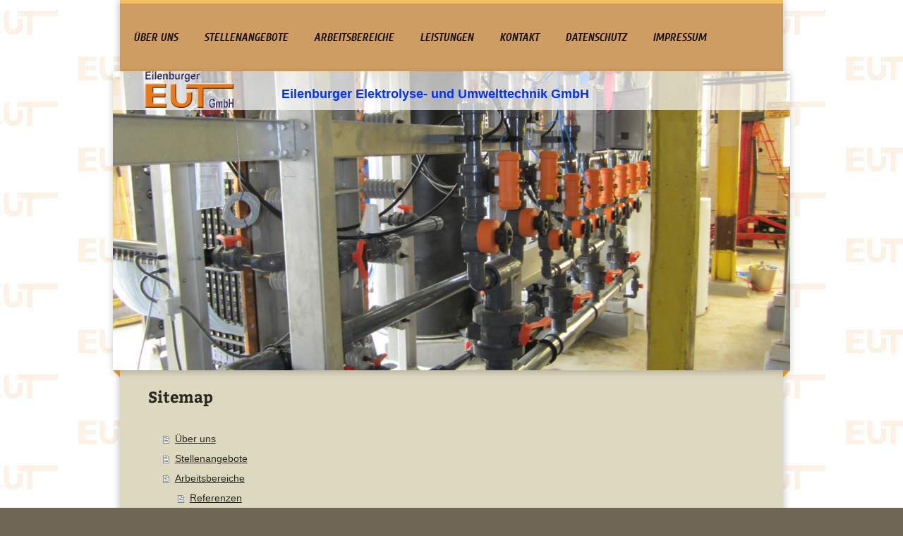

--- FILE ---
content_type: text/html; charset=UTF-8
request_url: https://www.eut-eilenburg.de/sitemap/
body_size: 5950
content:
<!DOCTYPE html>
<html lang="de"  ><head prefix="og: http://ogp.me/ns# fb: http://ogp.me/ns/fb# business: http://ogp.me/ns/business#">
    <meta http-equiv="Content-Type" content="text/html; charset=utf-8"/>
    <meta name="generator" content="IONOS MyWebsite"/>
        
    <link rel="dns-prefetch" href="//cdn.website-start.de/"/>
    <link rel="dns-prefetch" href="//128.mod.mywebsite-editor.com"/>
    <link rel="dns-prefetch" href="https://128.sb.mywebsite-editor.com/"/>
    <link rel="shortcut icon" href="//cdn.website-start.de/favicon.ico"/>
        <link rel="apple-touch-icon" href="https://www.eut-eilenburg.de/s/misc/touchicon.png?1513152371"/>
        <title>Eilenburger Elektrolyse- und Umwelttechnik GmbH - Über uns</title>
    <style type="text/css">@media screen and (max-device-width: 1024px) {.diyw a.switchViewWeb {display: inline !important;}}</style>
    <style type="text/css">@media screen and (min-device-width: 1024px) {
            .mediumScreenDisabled { display:block }
            .smallScreenDisabled { display:block }
        }
        @media screen and (max-device-width: 1024px) { .mediumScreenDisabled { display:none } }
        @media screen and (max-device-width: 568px) { .smallScreenDisabled { display:none } }
                @media screen and (min-width: 1024px) {
            .mobilepreview .mediumScreenDisabled { display:block }
            .mobilepreview .smallScreenDisabled { display:block }
        }
        @media screen and (max-width: 1024px) { .mobilepreview .mediumScreenDisabled { display:none } }
        @media screen and (max-width: 568px) { .mobilepreview .smallScreenDisabled { display:none } }</style>
    <meta name="viewport" content="width=device-width, initial-scale=1, maximum-scale=1, minimal-ui"/>

<meta name="format-detection" content="telephone=no"/>
        <meta name="keywords" content="Maschinenbau,  Maschine,  Fertigung,  Bauteil,  Baugruppe,  Industrie,  Sondermaschine"/>
            <meta name="description" content="Eilenburger Elektrolyse- und Umwelttechnik GmbH aus Eilenburg hat sich auf die Produktion von Maschinen und Bauteilen für kleine und mittlere Unternehmen aus der Industrie spezialisiert."/>
            <meta name="robots" content="index,follow"/>
        <link href="//cdn.website-start.de/templates/2045/style.css?1763478093678" rel="stylesheet" type="text/css"/>
    <link href="https://www.eut-eilenburg.de/s/style/theming.css?1706730360" rel="stylesheet" type="text/css"/>
    <link href="//cdn.website-start.de/app/cdn/min/group/web.css?1763478093678" rel="stylesheet" type="text/css"/>
<link href="//cdn.website-start.de/mod/common/files/generated/modules-main.css" rel="stylesheet" type="text/css"/>
    <link href="//cdn.website-start.de/app/cdn/min/group/mobilenavigation.css?1763478093678" rel="stylesheet" type="text/css"/>
    <link href="https://128.sb.mywebsite-editor.com/app/logstate2-css.php?site=813968039&amp;t=1769187266" rel="stylesheet" type="text/css"/>

<script type="text/javascript">
    /* <![CDATA[ */
var stagingMode = '';
    /* ]]> */
</script>
<script src="https://128.sb.mywebsite-editor.com/app/logstate-js.php?site=813968039&amp;t=1769187266"></script>

    <link href="//cdn.website-start.de/templates/2045/print.css?1763478093678" rel="stylesheet" media="print" type="text/css"/>
    <script type="text/javascript">
    /* <![CDATA[ */
    var systemurl = 'https://128.sb.mywebsite-editor.com/';
    var webPath = '/';
    var proxyName = '';
    var webServerName = 'www.eut-eilenburg.de';
    var sslServerUrl = 'https://www.eut-eilenburg.de';
    var nonSslServerUrl = 'http://www.eut-eilenburg.de';
    var webserverProtocol = 'http://';
    var nghScriptsUrlPrefix = '//128.mod.mywebsite-editor.com';
    var sessionNamespace = 'DIY_SB';
    var jimdoData = {
        cdnUrl:  '//cdn.website-start.de/',
        messages: {
            lightBox: {
    image : 'Bild',
    of: 'von'
}

        },
        isTrial: 0,
        pageId: 7    };
    var script_basisID = "813968039";

    diy = window.diy || {};
    diy.web = diy.web || {};

        diy.web.jsBaseUrl = "//cdn.website-start.de/s/build/";

    diy.context = diy.context || {};
    diy.context.type = diy.context.type || 'web';
    /* ]]> */
</script>

<script type="text/javascript" src="//cdn.website-start.de/app/cdn/min/group/web.js?1763478093678" crossorigin="anonymous"></script><script type="text/javascript" src="//cdn.website-start.de/s/build/web.bundle.js?1763478093678" crossorigin="anonymous"></script><script type="text/javascript" src="//cdn.website-start.de/app/cdn/min/group/mobilenavigation.js?1763478093678" crossorigin="anonymous"></script><script src="//cdn.website-start.de/mod/common/files/generated/modules-main-de_DE.js" type="text/javascript"></script>
<script type="text/javascript" src="https://cdn.website-start.de/proxy/apps/z4fpz3/resource/dependencies/"></script><script type="text/javascript">
                    if (typeof require !== 'undefined') {
                        require.config({
                            waitSeconds : 10,
                            baseUrl : 'https://cdn.website-start.de/proxy/apps/z4fpz3/js/'
                        });
                    }
                </script><script type="text/javascript">if (window.jQuery) {window.jQuery_1and1 = window.jQuery;}</script>

<script src="https://cdn.jsdelivr.net/npm/cookieconsent@3/build/cookieconsent.min.js" data-cfasync="false" type="text/javascript">
</script>

<script type="text/javascript">
//<![CDATA[
window.cookieconsent.initialise({
  "palette": {
    "popup": {
      "background": "#eb6c44",
      "text": "#180606"
    },
    "button": {
      "background": "#f5d948"
    }
  },
  "position": "bottom-left",
  "content": {
    "message": "Für dein bestmögliches Online-Erlebnis setzen wir Cookies und ähnliche Technologien ein. Die Daten werden für Analyse- und Marketingzwecke von uns und unseren Partnern genutzt, mit denen wir die Daten teilen. Akzeptieren kannst du mit einem Klick auf Zustimmen. Mehr dazu siehe unseren",
    "dismiss": "Zustimmen",
    "link": "Datenschutzhinweis",
    "href": "https://www.eut-eilenburg.de/datenschutz/"
  }
});
//]]>
</script>
<script type="text/javascript">if (window.jQuery_1and1) {window.jQuery = window.jQuery_1and1;}</script>
<script type="text/javascript" src="//cdn.website-start.de/app/cdn/min/group/pfcsupport.js?1763478093678" crossorigin="anonymous"></script>    <meta property="og:type" content="business.business"/>
    <meta property="og:url" content="https://www.eut-eilenburg.de/"/>
    <meta property="og:title" content="Eilenburger Elektrolyse- und Umwelttechnik GmbH - Über uns"/>
            <meta property="og:description" content="Eilenburger Elektrolyse- und Umwelttechnik GmbH aus Eilenburg hat sich auf die Produktion von Maschinen und Bauteilen für kleine und mittlere Unternehmen aus der Industrie spezialisiert."/>
                <meta property="og:image" content="https://www.eut-eilenburg.de/s/misc/logo.gif?t=1764743422"/>
        <meta property="business:contact_data:country_name" content="Deutschland"/>
    <meta property="business:contact_data:street_address" content="Friedrich-Engelhorn-Str. 7"/>
    <meta property="business:contact_data:locality" content="Eilenburg"/>
    
    <meta property="business:contact_data:email" content="office@eut-eilenburg.de"/>
    <meta property="business:contact_data:postal_code" content="04838"/>
    <meta property="business:contact_data:phone_number" content="+49 3423 7063900"/>
    <meta property="business:contact_data:fax_number" content="+49 3423 7063909"/>
    
</head>


<body class="body diyBgActive  cc-pagemode-sitemap diyfeNoSidebar diy-market-de_DE" data-pageid="173252" id="page-173252">
    
    <div class="diyw">
        <div class="diyweb">
	<div class="diyfeMobileNav">
		
<nav id="diyfeMobileNav" class="diyfeCA diyfeCA2" role="navigation">
    <a title="Navigation aufklappen/zuklappen">Navigation aufklappen/zuklappen</a>
    <ul class="mainNav1"><li class=" hasSubNavigation"><a data-page-id="173252" href="https://www.eut-eilenburg.de/" class=" level_1"><span>Über uns</span></a></li><li class=" hasSubNavigation"><a data-page-id="193300" href="https://www.eut-eilenburg.de/stellenangebote/" class=" level_1"><span>Stellenangebote</span></a></li><li class=" hasSubNavigation"><a data-page-id="176055" href="https://www.eut-eilenburg.de/arbeitsbereiche/" class=" level_1"><span>Arbeitsbereiche</span></a><span class="diyfeDropDownSubOpener">&nbsp;</span><div class="diyfeDropDownSubList diyfeCA diyfeCA3"><ul class="mainNav2"><li class=" hasSubNavigation"><a data-page-id="173997" href="https://www.eut-eilenburg.de/arbeitsbereiche/referenzen/" class=" level_2"><span>Referenzen</span></a></li></ul></div></li><li class=" hasSubNavigation"><a data-page-id="173998" href="https://www.eut-eilenburg.de/leistungen/" class=" level_1"><span>Leistungen</span></a></li><li class=" hasSubNavigation"><a data-page-id="173254" href="https://www.eut-eilenburg.de/kontakt/" class=" level_1"><span>Kontakt</span></a><span class="diyfeDropDownSubOpener">&nbsp;</span><div class="diyfeDropDownSubList diyfeCA diyfeCA3"><ul class="mainNav2"><li class=" hasSubNavigation"><a data-page-id="173257" href="https://www.eut-eilenburg.de/kontakt/anfahrt/" class=" level_2"><span>Anfahrt</span></a></li></ul></div></li><li class=" hasSubNavigation"><a data-page-id="301899" href="https://www.eut-eilenburg.de/datenschutz/" class=" level_1"><span>Datenschutz</span></a></li><li class=" hasSubNavigation"><a data-page-id="173258" href="https://www.eut-eilenburg.de/impressum/" class=" level_1"><span>Impressum</span></a><span class="diyfeDropDownSubOpener">&nbsp;</span><div class="diyfeDropDownSubList diyfeCA diyfeCA3"><ul class="mainNav2"><li class=" hasSubNavigation"><a data-page-id="330059" href="https://www.eut-eilenburg.de/impressum/allg-geschäfts-bedingungen/" class=" level_2"><span>Allg.Geschäfts-bedingungen</span></a></li><li class=" hasSubNavigation"><a data-page-id="217641" href="https://www.eut-eilenburg.de/impressum/haftungs-ausschluss/" class=" level_2"><span>Haftungs-ausschluss</span></a></li></ul></div></li></ul></nav>
	</div>
  <div class="diywebContainer diyfeCA diyfeCA2">
    <div class="diywebHeader">
      <div class="diywebNav diywebNavMain diywebNav123">
        <div class="diywebLiveArea">
          <div class="webnavigation"><ul id="mainNav1" class="mainNav1"><li class="navTopItemGroup_1"><a data-page-id="173252" href="https://www.eut-eilenburg.de/" class="level_1"><span>Über uns</span></a></li><li class="navTopItemGroup_2"><a data-page-id="193300" href="https://www.eut-eilenburg.de/stellenangebote/" class="level_1"><span>Stellenangebote</span></a></li><li class="navTopItemGroup_3"><a data-page-id="176055" href="https://www.eut-eilenburg.de/arbeitsbereiche/" class="level_1"><span>Arbeitsbereiche</span></a></li><li class="navTopItemGroup_4"><a data-page-id="173998" href="https://www.eut-eilenburg.de/leistungen/" class="level_1"><span>Leistungen</span></a></li><li class="navTopItemGroup_5"><a data-page-id="173254" href="https://www.eut-eilenburg.de/kontakt/" class="level_1"><span>Kontakt</span></a></li><li class="navTopItemGroup_6"><a data-page-id="301899" href="https://www.eut-eilenburg.de/datenschutz/" class="level_1"><span>Datenschutz</span></a></li><li class="navTopItemGroup_7"><a data-page-id="173258" href="https://www.eut-eilenburg.de/impressum/" class="level_1"><span>Impressum</span></a></li></ul></div>
        </div>
      </div>
    </div>
    <div class="diywebEmotionHeader">
      <div class="diywebLiveArea">
        
<style type="text/css" media="all">
.diyw div#emotion-header {
        max-width: 960px;
        max-height: 424px;
                background: #EEEEEE;
    }

.diyw div#emotion-header-title-bg {
    left: 0%;
    top: 20%;
    width: 100%;
    height: 13%;

    background-color: #FFFFFF;
    opacity: 0.68;
    filter: alpha(opacity = 67.88);
    }
.diyw img#emotion-header-logo {
    left: 4.79%;
    top: 0.00%;
    background: transparent;
            width: 13.02%;
        height: 12.26%;
            }

.diyw div#emotion-header strong#emotion-header-title {
    left: 20%;
    top: 20%;
    color: #0231f9;
        font: normal bold 18px/120% Verdana, Geneva, sans-serif;
}

.diyw div#emotion-no-bg-container{
    max-height: 424px;
}

.diyw div#emotion-no-bg-container .emotion-no-bg-height {
    margin-top: 44.17%;
}
</style>
<div id="emotion-header" data-action="loadView" data-params="active" data-imagescount="1">
            <img src="https://www.eut-eilenburg.de/s/img/emotionheader.JPG?1539588372.960px.424px" id="emotion-header-img" alt=""/>
            
        <div id="ehSlideshowPlaceholder">
            <div id="ehSlideShow">
                <div class="slide-container">
                                        <div style="background-color: #EEEEEE">
                            <img src="https://www.eut-eilenburg.de/s/img/emotionheader.JPG?1539588372.960px.424px" alt=""/>
                        </div>
                                    </div>
            </div>
        </div>


        <script type="text/javascript">
        //<![CDATA[
                diy.module.emotionHeader.slideShow.init({ slides: [{"url":"https:\/\/www.eut-eilenburg.de\/s\/img\/emotionheader.JPG?1539588372.960px.424px","image_alt":"","bgColor":"#EEEEEE"}] });
        //]]>
        </script>

    
                        <a href="https://www.eut-eilenburg.de/">
        
                    <img id="emotion-header-logo" src="https://www.eut-eilenburg.de/s/misc/logo.gif?t=1764743423" alt="Eilenburger Elektrolyse-und Umwelttechnik GmbH"/>
        
                    </a>
            
                  	<div id="emotion-header-title-bg"></div>
    
            <strong id="emotion-header-title" style="text-align: left">Eilenburger Elektrolyse- und Umwelttechnik GmbH</strong>
                    <div class="notranslate">
                <svg xmlns="http://www.w3.org/2000/svg" version="1.1" id="emotion-header-title-svg" viewBox="0 0 960 424" preserveAspectRatio="xMinYMin meet"><text style="font-family:Verdana, Geneva, sans-serif;font-size:18px;font-style:normal;font-weight:bold;fill:#0231f9;line-height:1.2em;"><tspan x="0" style="text-anchor: start" dy="0.95em">Eilenburger Elektrolyse- und Umwelttechnik GmbH</tspan></text></svg>
            </div>
            
    
    <script type="text/javascript">
    //<![CDATA[
    (function ($) {
        function enableSvgTitle() {
                        var titleSvg = $('svg#emotion-header-title-svg'),
                titleHtml = $('#emotion-header-title'),
                emoWidthAbs = 960,
                emoHeightAbs = 424,
                offsetParent,
                titlePosition,
                svgBoxWidth,
                svgBoxHeight;

                        if (titleSvg.length && titleHtml.length) {
                offsetParent = titleHtml.offsetParent();
                titlePosition = titleHtml.position();
                svgBoxWidth = titleHtml.width();
                svgBoxHeight = titleHtml.height();

                                titleSvg.get(0).setAttribute('viewBox', '0 0 ' + svgBoxWidth + ' ' + svgBoxHeight);
                titleSvg.css({
                   left: Math.roundTo(100 * titlePosition.left / offsetParent.width(), 3) + '%',
                   top: Math.roundTo(100 * titlePosition.top / offsetParent.height(), 3) + '%',
                   width: Math.roundTo(100 * svgBoxWidth / emoWidthAbs, 3) + '%',
                   height: Math.roundTo(100 * svgBoxHeight / emoHeightAbs, 3) + '%'
                });

                titleHtml.css('visibility','hidden');
                titleSvg.css('visibility','visible');
            }
        }

        
            var posFunc = function($, overrideSize) {
                var elems = [], containerWidth, containerHeight;
                                    elems.push({
                        selector: '#emotion-header-title',
                        overrideSize: true,
                        horPos: 45.58,
                        vertPos: 5.22                    });
                    lastTitleWidth = $('#emotion-header-title').width();
                                                elems.push({
                    selector: '#emotion-header-title-bg',
                    horPos: 0,
                    vertPos: 0                });
                                
                containerWidth = parseInt('960');
                containerHeight = parseInt('424');

                for (var i = 0; i < elems.length; ++i) {
                    var el = elems[i],
                        $el = $(el.selector),
                        pos = {
                            left: el.horPos,
                            top: el.vertPos
                        };
                    if (!$el.length) continue;
                    var anchorPos = $el.anchorPosition();
                    anchorPos.$container = $('#emotion-header');

                    if (overrideSize === true || el.overrideSize === true) {
                        anchorPos.setContainerSize(containerWidth, containerHeight);
                    } else {
                        anchorPos.setContainerSize(null, null);
                    }

                    var pxPos = anchorPos.fromAnchorPosition(pos),
                        pcPos = anchorPos.toPercentPosition(pxPos);

                    var elPos = {};
                    if (!isNaN(parseFloat(pcPos.top)) && isFinite(pcPos.top)) {
                        elPos.top = pcPos.top + '%';
                    }
                    if (!isNaN(parseFloat(pcPos.left)) && isFinite(pcPos.left)) {
                        elPos.left = pcPos.left + '%';
                    }
                    $el.css(elPos);
                }

                // switch to svg title
                enableSvgTitle();
            };

                        var $emotionImg = jQuery('#emotion-header-img');
            if ($emotionImg.length > 0) {
                // first position the element based on stored size
                posFunc(jQuery, true);

                // trigger reposition using the real size when the element is loaded
                var ehLoadEvTriggered = false;
                $emotionImg.one('load', function(){
                    posFunc(jQuery);
                    ehLoadEvTriggered = true;
                                        diy.module.emotionHeader.slideShow.start();
                                    }).each(function() {
                                        if(this.complete || typeof this.complete === 'undefined') {
                        jQuery(this).load();
                    }
                });

                                noLoadTriggeredTimeoutId = setTimeout(function() {
                    if (!ehLoadEvTriggered) {
                        posFunc(jQuery);
                    }
                    window.clearTimeout(noLoadTriggeredTimeoutId)
                }, 5000);//after 5 seconds
            } else {
                jQuery(function(){
                    posFunc(jQuery);
                });
            }

                        if (jQuery.isBrowser && jQuery.isBrowser.ie8) {
                var longTitleRepositionCalls = 0;
                longTitleRepositionInterval = setInterval(function() {
                    if (lastTitleWidth > 0 && lastTitleWidth != jQuery('#emotion-header-title').width()) {
                        posFunc(jQuery);
                    }
                    longTitleRepositionCalls++;
                    // try this for 5 seconds
                    if (longTitleRepositionCalls === 5) {
                        window.clearInterval(longTitleRepositionInterval);
                    }
                }, 1000);//each 1 second
            }

            }(jQuery));
    //]]>
    </script>

    </div>

      </div>
    </div>
    <div class="diywebContent diyfeCA diyfeCA1">
      <div class="diywebLiveArea">
        <div class="diywebMain">
          <div class="diywebGutter">
            <div id="content_area"><h1>Sitemap</h1><ul class="sitemap"><li><a href="/">Über uns</a></li>
<li><a href="/stellenangebote/">Stellenangebote</a></li>
<li><a href="/arbeitsbereiche/">Arbeitsbereiche</a></li>
<li><ul class="sitemap"><li><a href="/arbeitsbereiche/referenzen/">Referenzen</a></li>
</ul></li><li><a href="/leistungen/">Leistungen</a></li>
<li><a href="/kontakt/">Kontakt</a></li>
<li><ul class="sitemap"><li><a href="/kontakt/anfahrt/">Anfahrt</a></li>
</ul></li><li><a href="/datenschutz/">Datenschutz</a></li>
<li><a href="/impressum/">Impressum</a></li>
<li><ul class="sitemap"><li><a href="/impressum/allg-geschäfts-bedingungen/">Allg.Geschäfts-bedingungen</a></li>
<li><a href="/impressum/haftungs-ausschluss/">Haftungs-ausschluss</a></li>
<li><a href="/englisch/working-areas/">Working areas</a></li>
<li><ul class="sitemap"><li><a href="/englisch/working-areas/referenzen/">Referenzen</a></li>
</ul></li><li><a href="/englisch/services/">Services</a></li>
<li><a href="/englisch/contact/">Contact</a></li>
<li><ul class="sitemap"><li><a href="/englisch/contact/driveway/">Driveway</a></li>
</ul></li><li><a href="/englisch/imprint/">Imprint</a></li>
</ul></li></ul></div>
          </div>
        </div>
        <div class="diywebFond diyfeCA diyfeCA3"></div>
        <div class="diywebSecondary diyfeCA diyfeCA3">          
          <div class="diywebNav diywebNav23">
            <div class="diywebGutter">
              <div class="webnavigation"></div>
            </div>
          </div>
          <div class="diywebSidebar">
            <div class="diywebGutter">
              
            </div>
          </div><!-- .diywebSidebar -->
        </div><!-- .diywebSecondary -->
      </div>
    </div><!-- .diywebContent -->
  </div><!-- .diywebContainer -->
    <div class="diywebFooter diywebContainer">
      <div class="diywebLiveArea">
        <div id="contentfooter">
    <div class="leftrow">
                        <a rel="nofollow" href="javascript:window.print();">
                    <img class="inline" height="14" width="18" src="//cdn.website-start.de/s/img/cc/printer.gif" alt=""/>
                    Druckversion                </a> <span class="footer-separator">|</span>
                <a href="https://www.eut-eilenburg.de/sitemap/">Sitemap</a>
                        <br/> © EUT GmbH Eilenburger Elektrolyse- und Umwelttechnik GmbH
            </div>
    <script type="text/javascript">
        window.diy.ux.Captcha.locales = {
            generateNewCode: 'Neuen Code generieren',
            enterCode: 'Bitte geben Sie den Code ein'
        };
        window.diy.ux.Cap2.locales = {
            generateNewCode: 'Neuen Code generieren',
            enterCode: 'Bitte geben Sie den Code ein'
        };
    </script>
    <div class="rightrow">
                    <span class="loggedout">
                <a rel="nofollow" id="login" href="https://login.1and1-editor.com/813968039/www.eut-eilenburg.de/de?pageId=173252">
                    Login                </a>
            </span>
                <p><a class="diyw switchViewWeb" href="javascript:switchView('desktop');">Webansicht</a><a class="diyw switchViewMobile" href="javascript:switchView('mobile');">Mobile-Ansicht</a></p>
                <span class="loggedin">
            <a rel="nofollow" id="logout" href="https://128.sb.mywebsite-editor.com/app/cms/logout.php">Logout</a> <span class="footer-separator">|</span>
            <a rel="nofollow" id="edit" href="https://128.sb.mywebsite-editor.com/app/813968039/173252/">Seite bearbeiten</a>
        </span>
    </div>
</div>
            <div id="loginbox" class="hidden">
                <script type="text/javascript">
                    /* <![CDATA[ */
                    function forgotpw_popup() {
                        var url = 'https://passwort.1und1.de/xml/request/RequestStart';
                        fenster = window.open(url, "fenster1", "width=600,height=400,status=yes,scrollbars=yes,resizable=yes");
                        // IE8 doesn't return the window reference instantly or at all.
                        // It may appear the call failed and fenster is null
                        if (fenster && fenster.focus) {
                            fenster.focus();
                        }
                    }
                    /* ]]> */
                </script>
                                <img class="logo" src="//cdn.website-start.de/s/img/logo.gif" alt="IONOS" title="IONOS"/>

                <div id="loginboxOuter"></div>
            </div>
        

      </div>
   </div> 
</div>    </div>

    
    </body>


<!-- rendered at Wed, 03 Dec 2025 07:30:23 +0100 -->
</html>
